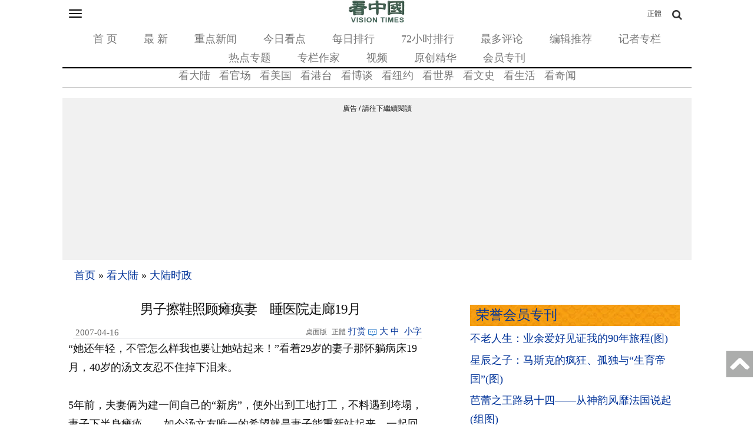

--- FILE ---
content_type: text/html; charset=utf-8
request_url: https://www.google.com/recaptcha/api2/aframe
body_size: 184
content:
<!DOCTYPE HTML><html><head><meta http-equiv="content-type" content="text/html; charset=UTF-8"></head><body><script nonce="3ZsPFAQZY8j90VrFY1maww">/** Anti-fraud and anti-abuse applications only. See google.com/recaptcha */ try{var clients={'sodar':'https://pagead2.googlesyndication.com/pagead/sodar?'};window.addEventListener("message",function(a){try{if(a.source===window.parent){var b=JSON.parse(a.data);var c=clients[b['id']];if(c){var d=document.createElement('img');d.src=c+b['params']+'&rc='+(localStorage.getItem("rc::a")?sessionStorage.getItem("rc::b"):"");window.document.body.appendChild(d);sessionStorage.setItem("rc::e",parseInt(sessionStorage.getItem("rc::e")||0)+1);localStorage.setItem("rc::h",'1768646027491');}}}catch(b){}});window.parent.postMessage("_grecaptcha_ready", "*");}catch(b){}</script></body></html>